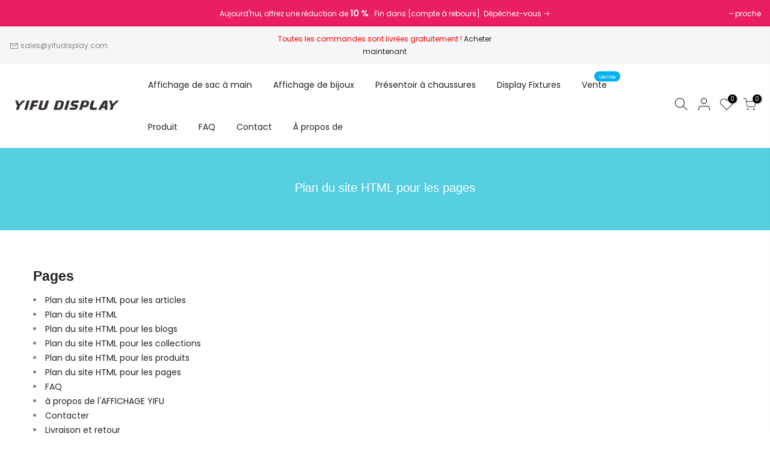

--- FILE ---
content_type: text/html; charset=utf-8
request_url: https://yifustoredisplay.com/fr/search?q=ae2e0fb2-0ca4-4a64-9617-91b1ec2e3404&view=header
body_size: 77
content:

<div id="bk_ff75b6d6-8247-4de9-833a-38d9a2bf4c4c" class="type_mn_pr menu-item sub-column-item col-12">
			            	<div class="js_carousel nt_slider prs_nav products nt_products_holder row al_center_ row_pr_1 cdt_des_1 round_cd_false nt_cover ratio_nt position_8 " data-flickity='{"imagesLoaded": 0,"adaptiveHeight": 0, "contain": 1, "groupCells": "100%", "dragThreshold" : 5, "cellAlign": "left","wrapAround": 1,"prevNextButtons": 1,"percentPosition": 1,"pageDots": 0, "autoPlay" : 0, "pauseAutoPlayOnHover" : 1, "rightToLeft": false }'><div data-page="" class="col-lg-15 col-md-12 col-12 pr_animated done mt__30 pr_grid_item product nt_pr desgin__1">
   <div class="product-inner pr"><div class="product-image pr oh lazyload" data-include="/fr/products/set-of-2-adjustable-height-purse-display-stand/?view=imgfalse"><div class="nt_bg_lz nt_fk_lz" style="padding-top:100.0%;"></div></div><div class="product-info mt__15"><h3 class="product-title pr fs__14 mg__0 fwm"><a class="cd chp" href="/fr/products/set-of-2-adjustable-height-purse-display-stand">Présentoir de sac à main doré - ensemble de deux présentoirs de sac à main à hauteur réglable</a></h3>

  <!-- "snippets/judgeme_widgets.liquid" was not rendered, the associated app was uninstalled -->


         <span class="price dib mb__5">
<del><span class=transcy-money>$39.99</span></del><ins><span class=transcy-money>$35.99</span></ins></span>
<div class="ryviu-collection star-rating"><ryviu-widget-total collection=1 reviews_data="7;4.86" product_id="6841242878117" handle="set-of-2-adjustable-height-purse-display-stand"></ryviu-widget-total></div></div>
   </div>
</div><div data-page="" class="col-lg-15 col-md-12 col-12 pr_animated done mt__30 pr_grid_item product nt_pr desgin__1">
   <div class="product-inner pr"><div class="product-image pr oh lazyload" data-include="/fr/products/gold-hook-purse-display-stand/?view=imgfalse"><div class="nt_bg_lz nt_fk_lz" style="padding-top:100.0%;"></div></div><div class="product-info mt__15"><h3 class="product-title pr fs__14 mg__0 fwm"><a class="cd chp" href="/fr/products/gold-hook-purse-display-stand">Présentoir de sac à main pour dames - ensemble de deux présentoir de sac à main en or à crochet unique en or poli</a></h3>

  <!-- "snippets/judgeme_widgets.liquid" was not rendered, the associated app was uninstalled -->


         <span class="price dib mb__5">
<del><span class=transcy-money>$40.99</span></del><ins><span class=transcy-money>$37.99</span></ins></span>
<div class="ryviu-collection star-rating"><ryviu-widget-total collection=1 reviews_data="16;4.81" product_id="6827359699109" handle="gold-hook-purse-display-stand"></ryviu-widget-total></div></div>
   </div>
</div><div data-page="" class="col-lg-15 col-md-12 col-12 pr_animated done mt__30 pr_grid_item product nt_pr desgin__1">
   <div class="product-inner pr"><div class="product-image pr oh lazyload" data-include="/fr/products/adjustable-height-silver-handbag-display-stands/?view=imgfalse"><div class="nt_bg_lz nt_fk_lz" style="padding-top:100.0%;"></div></div><div class="product-info mt__15"><h3 class="product-title pr fs__14 mg__0 fwm"><a class="cd chp" href="/fr/products/adjustable-height-silver-handbag-display-stands">Présentoirs de sac à main en argent à hauteur réglable - support d'affichage de sac d'embrayage suspendu à crochet unique en métal</a></h3>

  <!-- "snippets/judgeme_widgets.liquid" was not rendered, the associated app was uninstalled -->


         <span class="price dib mb__5">
<span class=transcy-money>$34.99</span>
</span>
<div class="ryviu-collection star-rating"><ryviu-widget-total collection=1 reviews_data="16;5" product_id="6882598158501" handle="adjustable-height-silver-handbag-display-stands"></ryviu-widget-total></div></div>
   </div>
</div><div data-page="" class="col-lg-15 col-md-12 col-12 pr_animated done mt__30 pr_grid_item product nt_pr desgin__1">
   <div class="product-inner pr"><div class="product-image pr oh lazyload" data-include="/fr/products/3-steps-gold-clutch-dispaly-stand/?view=imgfalse"><div class="nt_bg_lz nt_fk_lz" style="padding-top:100.0%;"></div></div><div class="product-info mt__15"><h3 class="product-title pr fs__14 mg__0 fwm"><a class="cd chp" href="/fr/products/3-steps-gold-clutch-dispaly-stand">Présentoir de sac à main d'embrayage doré - Organisateur de placard de sac à main d'embrayage en 3 étapes - Présentoir de portefeuille pour magasin de boutique</a></h3>

  <!-- "snippets/judgeme_widgets.liquid" was not rendered, the associated app was uninstalled -->


         <span class="price dib mb__5">
<del><span class=transcy-money>$70.00</span></del><ins><span class=transcy-money>$63.88</span></ins></span>
<div class="ryviu-collection star-rating"><ryviu-widget-total collection=1 reviews_data="6;5" product_id="6928361914533" handle="3-steps-gold-clutch-dispaly-stand"></ryviu-widget-total></div></div>
   </div>
</div><div data-page="" class="col-lg-15 col-md-12 col-12 pr_animated done mt__30 pr_grid_item product nt_pr desgin__1">
   <div class="product-inner pr"><div class="product-image pr oh lazyload" data-include="/fr/products/polished-gold-purse-display-stand/?view=imgfalse"><div class="nt_bg_lz nt_fk_lz" style="padding-top:100.0%;"></div></div><div class="product-info mt__15"><h3 class="product-title pr fs__14 mg__0 fwm"><a class="cd chp" href="/fr/products/polished-gold-purse-display-stand">Présentoir de sac à main en or poli - Ensemble de deux présentoirs de sacs à crochet suspendus</a></h3>

  <!-- "snippets/judgeme_widgets.liquid" was not rendered, the associated app was uninstalled -->


         <span class="price dib mb__5">
<span class=transcy-money>$37.99</span>
</span>
<div class="ryviu-collection star-rating"><ryviu-widget-total collection=1 reviews_data="9;4.89" product_id="6827355275429" handle="polished-gold-purse-display-stand"></ryviu-widget-total></div></div>
   </div>
</div><div data-page="" class="col-lg-15 col-md-12 col-12 pr_animated done mt__30 pr_grid_item product nt_pr desgin__1">
   <div class="product-inner pr"><div class="product-image pr oh lazyload" data-include="/fr/products/chrome-clutch-purse-display-stand/?view=imgfalse"><div class="nt_bg_lz nt_fk_lz" style="padding-top:100.0%;"></div></div><div class="product-info mt__15"><h3 class="product-title pr fs__14 mg__0 fwm"><a class="cd chp" href="/fr/products/chrome-clutch-purse-display-stand">Présentoir de sac à main d'embrayage chromé - Support de sac à main d'embrayage en 3 étapes Organisateur de placard de sac à main - Présentoir de portefeuille pour magasin de boutique</a></h3>

  <!-- "snippets/judgeme_widgets.liquid" was not rendered, the associated app was uninstalled -->


         <span class="price dib mb__5">
<del><span class=transcy-money>$70.00</span></del><ins><span class=transcy-money>$60.00</span></ins></span>
<div class="ryviu-collection star-rating"><ryviu-widget-total collection=1 reviews_data="6;5" product_id="6928371450021" handle="chrome-clutch-purse-display-stand"></ryviu-widget-total></div></div>
   </div>
</div></div>
	         </div>

--- FILE ---
content_type: text/html; charset=utf-8
request_url: https://yifustoredisplay.com/fr/search?q=7dac06c0-e479-4c8e-97e7-0b27fcd214d0&view=header
body_size: 983
content:

<div id="bk_e7f71781-754a-48f1-bded-8e9ad354816d" class="type_mn_pr menu-item sub-column-item col-12">
			            	<div class="js_carousel nt_slider prs_nav products nt_products_holder row al_center_ row_pr_1 cdt_des_1 round_cd_false nt_contain ratio_nt position_8 " data-flickity='{"imagesLoaded": 0,"adaptiveHeight": 0, "contain": 1, "groupCells": "100%", "dragThreshold" : 5, "cellAlign": "left","wrapAround": 1,"prevNextButtons": 1,"percentPosition": 1,"pageDots": 0, "autoPlay" : 0, "pauseAutoPlayOnHover" : 1, "rightToLeft": false }'><div data-page="" class="col-lg-2 col-md-12 col-12 pr_animated done mt__30 pr_grid_item product nt_pr desgin__1">
   <div class="product-inner pr"><div class="product-image pr oh lazyload" data-include="/fr/products/luxury-watch-display-stand/?view=imgfalse"><div class="nt_bg_lz nt_fk_lz" style="padding-top:100.0%;"></div></div><div class="product-info mt__15"><h3 class="product-title pr fs__14 mg__0 fwm"><a class="cd chp" href="/fr/products/luxury-watch-display-stand">Présentoir à bijoux en T doré pour bracelets et montres - Présentoir de montres de luxe</a></h3>

  <!-- "snippets/judgeme_widgets.liquid" was not rendered, the associated app was uninstalled -->


         <span class="price dib mb__5">
<span class=transcy-money>$42.00</span>
</span>
<div class="ryviu-collection star-rating"><ryviu-widget-total collection=1 reviews_data="3;5" product_id="7748544757925" handle="luxury-watch-display-stand"></ryviu-widget-total></div></div>
   </div>
</div><div data-page="" class="col-lg-2 col-md-12 col-12 pr_animated done mt__30 pr_grid_item product nt_pr desgin__1">
   <div class="product-inner pr"><div class="product-image pr oh lazyload" data-include="/fr/products/velvet-jewelry-box-ring-necklace-earring/?view=imgfalse"><div class="nt_bg_lz nt_fk_lz" style="padding-top:100.0%;"></div></div><div class="product-info mt__15"><h3 class="product-title pr fs__14 mg__0 fwm"><a class="cd chp" href="/fr/products/velvet-jewelry-box-ring-necklace-earring">Velvet Jewelry Box Ring Necklace Earring Pendant Bracelet Storage Box</a></h3>

  <!-- "snippets/judgeme_widgets.liquid" was not rendered, the associated app was uninstalled -->


         <span class="price dib mb__5">
<span class=transcy-money>$10.00</span>
</span>
<div class="ryviu-collection star-rating"><ryviu-widget-total collection=1 reviews_data="" product_id="8464242639013" handle="velvet-jewelry-box-ring-necklace-earring"></ryviu-widget-total></div></div>
   </div>
</div><div data-page="" class="col-lg-2 col-md-12 col-12 pr_animated done mt__30 pr_grid_item product nt_pr desgin__1">
   <div class="product-inner pr"><div class="product-image pr oh lazyload" data-include="/fr/products/clear-acrylic-bracelet-display-stand/?view=imgfalse"><div class="nt_bg_lz nt_fk_lz" style="padding-top:100.0%;"></div></div><div class="product-info mt__15"><h3 class="product-title pr fs__14 mg__0 fwm"><a class="cd chp" href="/fr/products/clear-acrylic-bracelet-display-stand">Présentoir de bracelet en acrylique - présentoir de bracelet transparent vertical Elitnus pour magasin de détail</a></h3>

  <!-- "snippets/judgeme_widgets.liquid" was not rendered, the associated app was uninstalled -->


         <span class="price dib mb__5">
<del><span class=transcy-money>$25.99</span></del><ins><span class=transcy-money>$22.99</span></ins></span>
<div class="ryviu-collection star-rating"><ryviu-widget-total collection=1 reviews_data="17;4.88" product_id="6869960884389" handle="clear-acrylic-bracelet-display-stand"></ryviu-widget-total></div></div>
   </div>
</div><div data-page="" class="col-lg-2 col-md-12 col-12 pr_animated done mt__30 pr_grid_item product nt_pr desgin__1">
   <div class="product-inner pr"><div class="product-image pr oh lazyload" data-include="/fr/products/gold-t-earring-display-stand/?view=imgfalse"><div class="nt_bg_lz nt_fk_lz" style="padding-top:97.08333333333333%;"></div></div><div class="product-info mt__15"><h3 class="product-title pr fs__14 mg__0 fwm"><a class="cd chp" href="/fr/products/gold-t-earring-display-stand">T Bar Earring Stand - Gold Earring Display Stand - Elitnus T Bar Earring Stands for Shows</a></h3>

  <!-- "snippets/judgeme_widgets.liquid" was not rendered, the associated app was uninstalled -->


         <span class="price dib mb__5">
<span class=transcy-money>$19.99</span>
</span>
<div class="ryviu-collection star-rating"><ryviu-widget-total collection=1 reviews_data="20;5" product_id="6874497810597" handle="gold-t-earring-display-stand"></ryviu-widget-total></div></div>
   </div>
</div><div data-page="" class="col-lg-2 col-md-12 col-12 pr_animated done mt__30 pr_grid_item product nt_pr desgin__1">
   <div class="product-inner pr"><div class="product-image pr oh lazyload" data-include="/fr/products/jewellery-rotating-display-stands/?view=imgfalse"><div class="nt_bg_lz nt_fk_lz" style="padding-top:100.1230012300123%;"></div></div><div class="product-info mt__15"><h3 class="product-title pr fs__14 mg__0 fwm"><a class="cd chp" href="/fr/products/jewellery-rotating-display-stands">Adjustable Rotating Display for Jewellery and Silk Scarves</a></h3>

  <!-- "snippets/judgeme_widgets.liquid" was not rendered, the associated app was uninstalled -->


         <span class="price dib mb__5">
<del><span class=transcy-money>$50.00</span></del><ins><span class=transcy-money>$40.00</span></ins></span>
<div class="ryviu-collection star-rating"><ryviu-widget-total collection=1 reviews_data="" product_id="7917477789861" handle="jewellery-rotating-display-stands"></ryviu-widget-total></div></div>
   </div>
</div><div data-page="" class="col-lg-2 col-md-12 col-12 pr_animated done mt__30 pr_grid_item product nt_pr desgin__1">
   <div class="product-inner pr"><div class="product-image pr oh lazyload" data-include="/fr/products/pu-leather-bracelet-jewelry-stand/?view=imgfalse"><div class="nt_bg_lz nt_fk_lz" style="padding-top:100.0%;"></div></div><div class="product-info mt__15"><h3 class="product-title pr fs__14 mg__0 fwm"><a class="cd chp" href="/fr/products/pu-leather-bracelet-jewelry-stand">PU Leather Jewelry Stand Ring Necklace Bracelet Display Stand Jewelry Display</a></h3>

  <!-- "snippets/judgeme_widgets.liquid" was not rendered, the associated app was uninstalled -->


         <span class="price dib mb__5">
<span class=transcy-money>$10.00</span> – <span class=transcy-money>$32.40</span>
</span>
<div class="ryviu-collection star-rating"><ryviu-widget-total collection=1 reviews_data="" product_id="8464317513893" handle="pu-leather-bracelet-jewelry-stand"></ryviu-widget-total></div></div>
   </div>
</div></div>
	         </div>

--- FILE ---
content_type: text/css
request_url: https://yifustoredisplay.com/cdn/shop/t/16/assets/theme.css?enable_css_minification=1&v=36433340916090485101753695910
body_size: 8729
content:
@font-face{font-family:Poppins;font-weight:100;font-style:normal;font-display:swap;src:url(//yifustoredisplay.com/cdn/fonts/poppins/poppins_n1.91f1f2f2f3840810961af59e3a012dcc97d8ef59.woff2?h1=eWlmdXN0b3JlZGlzcGxheS5jb20&h2=ZWxpdG51cy5jb20&h3=eWlmdS1kaXNwbGF5LmFjY291bnQubXlzaG9waWZ5LmNvbQ&hmac=3cd729ba4574924558b3217ba11b0a241997ae8bb86611cd006363be3114de4e) format("woff2"),url(//yifustoredisplay.com/cdn/fonts/poppins/poppins_n1.58d050ae3fe39914ce84b159a8c37ae874d01bfc.woff?h1=eWlmdXN0b3JlZGlzcGxheS5jb20&h2=ZWxpdG51cy5jb20&h3=eWlmdS1kaXNwbGF5LmFjY291bnQubXlzaG9waWZ5LmNvbQ&hmac=7d6243737cf1d6784101f0c926c8b725a7687e82a78eb1768f786f765d7c9755) format("woff")}@font-face{font-family:Poppins;font-weight:100;font-style:italic;font-display:swap;src:url(//yifustoredisplay.com/cdn/fonts/poppins/poppins_i1.12212c673bc6295d62eea1ca2437af51233e5e67.woff2?h1=eWlmdXN0b3JlZGlzcGxheS5jb20&h2=ZWxpdG51cy5jb20&h3=eWlmdS1kaXNwbGF5LmFjY291bnQubXlzaG9waWZ5LmNvbQ&hmac=45d973ac3f838561816fb088e1ce4f3da7675db525295739af97603cd9879d5a) format("woff2"),url(//yifustoredisplay.com/cdn/fonts/poppins/poppins_i1.57d27b035fa9c9ec7ce7020cd2ed80055da92d77.woff?h1=eWlmdXN0b3JlZGlzcGxheS5jb20&h2=ZWxpdG51cy5jb20&h3=eWlmdS1kaXNwbGF5LmFjY291bnQubXlzaG9waWZ5LmNvbQ&hmac=2cf827f1aca8df9e3bae401e14a3c6757734960a49f6b1c9cde164f67e085bd1) format("woff")}@font-face{font-family:Poppins;font-weight:200;font-style:normal;font-display:swap;src:url(//yifustoredisplay.com/cdn/fonts/poppins/poppins_n2.99893b093cc6b797a8baf99180056d9e77320b68.woff2?h1=eWlmdXN0b3JlZGlzcGxheS5jb20&h2=ZWxpdG51cy5jb20&h3=eWlmdS1kaXNwbGF5LmFjY291bnQubXlzaG9waWZ5LmNvbQ&hmac=a63b070c21f3c8ec81a06473dcd799fdb258b09ffa45b94a4355ae6a62376ede) format("woff2"),url(//yifustoredisplay.com/cdn/fonts/poppins/poppins_n2.c218f0380a81801a28158673003c167a54d2d69c.woff?h1=eWlmdXN0b3JlZGlzcGxheS5jb20&h2=ZWxpdG51cy5jb20&h3=eWlmdS1kaXNwbGF5LmFjY291bnQubXlzaG9waWZ5LmNvbQ&hmac=418616ba75a6dcf9216c6f7f62d510838c58706448a1a09455395e537c46e2cb) format("woff")}@font-face{font-family:Poppins;font-weight:200;font-style:italic;font-display:swap;src:url(//yifustoredisplay.com/cdn/fonts/poppins/poppins_i2.7783fc51c19908d12281d3f99718d10ab5348963.woff2?h1=eWlmdXN0b3JlZGlzcGxheS5jb20&h2=ZWxpdG51cy5jb20&h3=eWlmdS1kaXNwbGF5LmFjY291bnQubXlzaG9waWZ5LmNvbQ&hmac=d7ef74b35105b081b074a1166414a962aade069ec58da0601cd943ad907dccba) format("woff2"),url(//yifustoredisplay.com/cdn/fonts/poppins/poppins_i2.34fc94f042b7f47b1448d25c4247572d2f33189b.woff?h1=eWlmdXN0b3JlZGlzcGxheS5jb20&h2=ZWxpdG51cy5jb20&h3=eWlmdS1kaXNwbGF5LmFjY291bnQubXlzaG9waWZ5LmNvbQ&hmac=2b037d04fe32d9d5022514aad617815018ff7a41e67c30d0c1c57cb730c3b791) format("woff")}@font-face{font-family:Poppins;font-weight:300;font-style:normal;font-display:swap;src:url(//yifustoredisplay.com/cdn/fonts/poppins/poppins_n3.05f58335c3209cce17da4f1f1ab324ebe2982441.woff2?h1=eWlmdXN0b3JlZGlzcGxheS5jb20&h2=ZWxpdG51cy5jb20&h3=eWlmdS1kaXNwbGF5LmFjY291bnQubXlzaG9waWZ5LmNvbQ&hmac=82b26d754885bacabcaee04e0931cb83977beaef9f3a506e8c04ce981c3a4f4c) format("woff2"),url(//yifustoredisplay.com/cdn/fonts/poppins/poppins_n3.6971368e1f131d2c8ff8e3a44a36b577fdda3ff5.woff?h1=eWlmdXN0b3JlZGlzcGxheS5jb20&h2=ZWxpdG51cy5jb20&h3=eWlmdS1kaXNwbGF5LmFjY291bnQubXlzaG9waWZ5LmNvbQ&hmac=e95c31366615c796685b2f5e334a428e66a7e8a3f5f3acf0e9e99c125fd70b2d) format("woff")}@font-face{font-family:Poppins;font-weight:300;font-style:italic;font-display:swap;src:url(//yifustoredisplay.com/cdn/fonts/poppins/poppins_i3.8536b4423050219f608e17f134fe9ea3b01ed890.woff2?h1=eWlmdXN0b3JlZGlzcGxheS5jb20&h2=ZWxpdG51cy5jb20&h3=eWlmdS1kaXNwbGF5LmFjY291bnQubXlzaG9waWZ5LmNvbQ&hmac=7da213c1b5ce137fa8af936a40402ed1ec599e82e81047ef723f3df886d001d4) format("woff2"),url(//yifustoredisplay.com/cdn/fonts/poppins/poppins_i3.0f4433ada196bcabf726ed78f8e37e0995762f7f.woff?h1=eWlmdXN0b3JlZGlzcGxheS5jb20&h2=ZWxpdG51cy5jb20&h3=eWlmdS1kaXNwbGF5LmFjY291bnQubXlzaG9waWZ5LmNvbQ&hmac=e6eeaead8db8ae81297726edf3469e8476fa4ca57d8e09e6ac9de1f0240e84ce) format("woff")}@font-face{font-family:Poppins;font-weight:400;font-style:normal;font-display:swap;src:url(//yifustoredisplay.com/cdn/fonts/poppins/poppins_n4.0ba78fa5af9b0e1a374041b3ceaadf0a43b41362.woff2?h1=eWlmdXN0b3JlZGlzcGxheS5jb20&h2=ZWxpdG51cy5jb20&h3=eWlmdS1kaXNwbGF5LmFjY291bnQubXlzaG9waWZ5LmNvbQ&hmac=b9b4ff6aff402238e4781f8d8c1f0eb1df1c62436fade09f82bfa2622726211b) format("woff2"),url(//yifustoredisplay.com/cdn/fonts/poppins/poppins_n4.214741a72ff2596839fc9760ee7a770386cf16ca.woff?h1=eWlmdXN0b3JlZGlzcGxheS5jb20&h2=ZWxpdG51cy5jb20&h3=eWlmdS1kaXNwbGF5LmFjY291bnQubXlzaG9waWZ5LmNvbQ&hmac=bcd7932927e1bd5c7413495fea7cd21abe22db873e00e8a3602b18864d8fb408) format("woff")}@font-face{font-family:Poppins;font-weight:400;font-style:italic;font-display:swap;src:url(//yifustoredisplay.com/cdn/fonts/poppins/poppins_i4.846ad1e22474f856bd6b81ba4585a60799a9f5d2.woff2?h1=eWlmdXN0b3JlZGlzcGxheS5jb20&h2=ZWxpdG51cy5jb20&h3=eWlmdS1kaXNwbGF5LmFjY291bnQubXlzaG9waWZ5LmNvbQ&hmac=8a2eb5035c62512c56c2ac0e58869eef9172eeb22705801606a3c6dd7b0f96a4) format("woff2"),url(//yifustoredisplay.com/cdn/fonts/poppins/poppins_i4.56b43284e8b52fc64c1fd271f289a39e8477e9ec.woff?h1=eWlmdXN0b3JlZGlzcGxheS5jb20&h2=ZWxpdG51cy5jb20&h3=eWlmdS1kaXNwbGF5LmFjY291bnQubXlzaG9waWZ5LmNvbQ&hmac=8df7636991dc997ddf8e14b8cd9e39537ad17dcc7435bd13ad8bd4145c346bb1) format("woff")}@font-face{font-family:Poppins;font-weight:500;font-style:normal;font-display:swap;src:url(//yifustoredisplay.com/cdn/fonts/poppins/poppins_n5.ad5b4b72b59a00358afc706450c864c3c8323842.woff2?h1=eWlmdXN0b3JlZGlzcGxheS5jb20&h2=ZWxpdG51cy5jb20&h3=eWlmdS1kaXNwbGF5LmFjY291bnQubXlzaG9waWZ5LmNvbQ&hmac=9646d78d08417f809c1cbf068a501f55e6755f11f2408132929230346a86b90e) format("woff2"),url(//yifustoredisplay.com/cdn/fonts/poppins/poppins_n5.33757fdf985af2d24b32fcd84c9a09224d4b2c39.woff?h1=eWlmdXN0b3JlZGlzcGxheS5jb20&h2=ZWxpdG51cy5jb20&h3=eWlmdS1kaXNwbGF5LmFjY291bnQubXlzaG9waWZ5LmNvbQ&hmac=abd21743198e3db2eeadbb5f557de9a56530292af1ad484ac62ebaed9f692666) format("woff")}@font-face{font-family:Poppins;font-weight:500;font-style:italic;font-display:swap;src:url(//yifustoredisplay.com/cdn/fonts/poppins/poppins_i5.6acfce842c096080e34792078ef3cb7c3aad24d4.woff2?h1=eWlmdXN0b3JlZGlzcGxheS5jb20&h2=ZWxpdG51cy5jb20&h3=eWlmdS1kaXNwbGF5LmFjY291bnQubXlzaG9waWZ5LmNvbQ&hmac=d82701c7b4d14aea3847fd7723ff0a57f06e6583f55d76ec7f71a1570bec852f) format("woff2"),url(//yifustoredisplay.com/cdn/fonts/poppins/poppins_i5.a49113e4fe0ad7fd7716bd237f1602cbec299b3c.woff?h1=eWlmdXN0b3JlZGlzcGxheS5jb20&h2=ZWxpdG51cy5jb20&h3=eWlmdS1kaXNwbGF5LmFjY291bnQubXlzaG9waWZ5LmNvbQ&hmac=c5bd54bd843e7bdb6afe28f8524bde8e82f28944a4981fe13e6a2f8c83d884d5) format("woff")}@font-face{font-family:Poppins;font-weight:600;font-style:normal;font-display:swap;src:url(//yifustoredisplay.com/cdn/fonts/poppins/poppins_n6.aa29d4918bc243723d56b59572e18228ed0786f6.woff2?h1=eWlmdXN0b3JlZGlzcGxheS5jb20&h2=ZWxpdG51cy5jb20&h3=eWlmdS1kaXNwbGF5LmFjY291bnQubXlzaG9waWZ5LmNvbQ&hmac=76c58d09c1e5c8ecb3326333a9a7bf98937b46f2c05960524e58e22baa6b3781) format("woff2"),url(//yifustoredisplay.com/cdn/fonts/poppins/poppins_n6.5f815d845fe073750885d5b7e619ee00e8111208.woff?h1=eWlmdXN0b3JlZGlzcGxheS5jb20&h2=ZWxpdG51cy5jb20&h3=eWlmdS1kaXNwbGF5LmFjY291bnQubXlzaG9waWZ5LmNvbQ&hmac=c72332e00179bd1eaa8ffae0ad05446bf49552b05b227f923ea449e42b4a404b) format("woff")}@font-face{font-family:Poppins;font-weight:600;font-style:italic;font-display:swap;src:url(//yifustoredisplay.com/cdn/fonts/poppins/poppins_i6.bb8044d6203f492888d626dafda3c2999253e8e9.woff2?h1=eWlmdXN0b3JlZGlzcGxheS5jb20&h2=ZWxpdG51cy5jb20&h3=eWlmdS1kaXNwbGF5LmFjY291bnQubXlzaG9waWZ5LmNvbQ&hmac=4c348e4ecc5b357e12e8e71705bab600daf8a818fa5ac0452ba938689119c4af) format("woff2"),url(//yifustoredisplay.com/cdn/fonts/poppins/poppins_i6.e233dec1a61b1e7dead9f920159eda42280a02c3.woff?h1=eWlmdXN0b3JlZGlzcGxheS5jb20&h2=ZWxpdG51cy5jb20&h3=eWlmdS1kaXNwbGF5LmFjY291bnQubXlzaG9waWZ5LmNvbQ&hmac=1bf4dd3b4758df07d8d890cafb493dbf38dbd7d4e876b5b7e34d9d8d89e8e784) format("woff")}@font-face{font-family:Poppins;font-weight:700;font-style:normal;font-display:swap;src:url(//yifustoredisplay.com/cdn/fonts/poppins/poppins_n7.56758dcf284489feb014a026f3727f2f20a54626.woff2?h1=eWlmdXN0b3JlZGlzcGxheS5jb20&h2=ZWxpdG51cy5jb20&h3=eWlmdS1kaXNwbGF5LmFjY291bnQubXlzaG9waWZ5LmNvbQ&hmac=1b2678662da277d39c2fc3a95f0cd0a0a591728f8be61a5ffd4b5bdfdeea985f) format("woff2"),url(//yifustoredisplay.com/cdn/fonts/poppins/poppins_n7.f34f55d9b3d3205d2cd6f64955ff4b36f0cfd8da.woff?h1=eWlmdXN0b3JlZGlzcGxheS5jb20&h2=ZWxpdG51cy5jb20&h3=eWlmdS1kaXNwbGF5LmFjY291bnQubXlzaG9waWZ5LmNvbQ&hmac=4c412d6d61127a88eefbad1d2dcd261882ea37712930d1d2dbe6c14f0d00b3f3) format("woff")}@font-face{font-family:Poppins;font-weight:700;font-style:italic;font-display:swap;src:url(//yifustoredisplay.com/cdn/fonts/poppins/poppins_i7.42fd71da11e9d101e1e6c7932199f925f9eea42d.woff2?h1=eWlmdXN0b3JlZGlzcGxheS5jb20&h2=ZWxpdG51cy5jb20&h3=eWlmdS1kaXNwbGF5LmFjY291bnQubXlzaG9waWZ5LmNvbQ&hmac=790b7a7793902f795b9ed5a8af23cac800c45f91bd9217451be9f8100a0452cf) format("woff2"),url(//yifustoredisplay.com/cdn/fonts/poppins/poppins_i7.ec8499dbd7616004e21155106d13837fff4cf556.woff?h1=eWlmdXN0b3JlZGlzcGxheS5jb20&h2=ZWxpdG51cy5jb20&h3=eWlmdS1kaXNwbGF5LmFjY291bnQubXlzaG9waWZ5LmNvbQ&hmac=652c5ed6dcbeceb5f90ddfea02e164a3d5f85347f6b31004144c4bc60a43c81d) format("woff")}@font-face{font-family:Poppins;font-weight:800;font-style:normal;font-display:swap;src:url(//yifustoredisplay.com/cdn/fonts/poppins/poppins_n8.580200d05bca09e2e0c6f4c922047c227dfa8e8c.woff2?h1=eWlmdXN0b3JlZGlzcGxheS5jb20&h2=ZWxpdG51cy5jb20&h3=eWlmdS1kaXNwbGF5LmFjY291bnQubXlzaG9waWZ5LmNvbQ&hmac=1cb674f898c5830aebed4067746c35c25af4edd6d77b31df940072c7d873819a) format("woff2"),url(//yifustoredisplay.com/cdn/fonts/poppins/poppins_n8.f4450f472fdcbe9e829f3583ebd559988f5a3d25.woff?h1=eWlmdXN0b3JlZGlzcGxheS5jb20&h2=ZWxpdG51cy5jb20&h3=eWlmdS1kaXNwbGF5LmFjY291bnQubXlzaG9waWZ5LmNvbQ&hmac=cdbfb9eb0ebbb48fec6b1ddae2ac08dfb3f7a27b0e09207c26d547f17370d553) format("woff")}@font-face{font-family:Poppins;font-weight:800;font-style:italic;font-display:swap;src:url(//yifustoredisplay.com/cdn/fonts/poppins/poppins_i8.55af7c89c62b8603457a34c5936ad3b39f67e29c.woff2?h1=eWlmdXN0b3JlZGlzcGxheS5jb20&h2=ZWxpdG51cy5jb20&h3=eWlmdS1kaXNwbGF5LmFjY291bnQubXlzaG9waWZ5LmNvbQ&hmac=ecc65bca978807293231d818e6d19ea34978c37204a290c679009c52303fb786) format("woff2"),url(//yifustoredisplay.com/cdn/fonts/poppins/poppins_i8.1143b85f67a233999703c64471299cee6bc83160.woff?h1=eWlmdXN0b3JlZGlzcGxheS5jb20&h2=ZWxpdG51cy5jb20&h3=eWlmdS1kaXNwbGF5LmFjY291bnQubXlzaG9waWZ5LmNvbQ&hmac=0df4510c9c593331ccda5d46fb8017c110f7f1a806655283b40ec8f8f8ba6e58) format("woff")}@font-face{font-family:Poppins;font-weight:900;font-style:normal;font-display:swap;src:url(//yifustoredisplay.com/cdn/fonts/poppins/poppins_n9.eb6b9ef01b62e777a960bfd02fc9fb4918cd3eab.woff2?h1=eWlmdXN0b3JlZGlzcGxheS5jb20&h2=ZWxpdG51cy5jb20&h3=eWlmdS1kaXNwbGF5LmFjY291bnQubXlzaG9waWZ5LmNvbQ&hmac=aea7a26915870e68d33d26cbd238d8157c8b469b582dd5fd301fa45f8d49e793) format("woff2"),url(//yifustoredisplay.com/cdn/fonts/poppins/poppins_n9.6501a5bd018e348b6d5d6e8c335f9e7d32a80c36.woff?h1=eWlmdXN0b3JlZGlzcGxheS5jb20&h2=ZWxpdG51cy5jb20&h3=eWlmdS1kaXNwbGF5LmFjY291bnQubXlzaG9waWZ5LmNvbQ&hmac=648cb38eafd1ed522a63cc13b3808ed488e33028fcad585d147dab64dc9356f3) format("woff")}@font-face{font-family:Poppins;font-weight:900;font-style:italic;font-display:swap;src:url(//yifustoredisplay.com/cdn/fonts/poppins/poppins_i9.c9d778054c6973c207cbc167d4355fd67c665d16.woff2?h1=eWlmdXN0b3JlZGlzcGxheS5jb20&h2=ZWxpdG51cy5jb20&h3=eWlmdS1kaXNwbGF5LmFjY291bnQubXlzaG9waWZ5LmNvbQ&hmac=8d895f507531e4efad52c45725640c714a9abe792ea88295f21314062eccf70c) format("woff2"),url(//yifustoredisplay.com/cdn/fonts/poppins/poppins_i9.67b02f99c1e5afe159943a603851cb6b6276ba49.woff?h1=eWlmdXN0b3JlZGlzcGxheS5jb20&h2=ZWxpdG51cy5jb20&h3=eWlmdS1kaXNwbGF5LmFjY291bnQubXlzaG9waWZ5LmNvbQ&hmac=1be81aff5b75e77d1e1962c31445262d714c3194971d4f416ffeb5d4720c7ad5) format("woff")}:root{--primary: #56cfe1;--progress-bar-color: #56cfe1}body{font-family:Poppins,sans-serif;font-size:14px;line-height:1.75;color:#878787;font-weight:400}.f_body,.nt_action .tcount,.lazyloaded h4.f_body{font-family:Poppins,sans-serif}.lazyloaded h1,.lazyloaded h2,.lazyloaded h3,.lazyloaded h4,.lazyloaded h5,.lazyloaded h6,.lazyloaded .f__mont,.lazyloaded .f_heading{font-family:}h1,h2,h3,h4,h5,h6,.f__mont,.f_heading,.h3{font-weight:600;color:#222;letter-spacing:0px;line-height:1.428}h1{font-size:37px}h2{font-size:29px}h3{font-size:23px}h4{font-size:18px}h5{font-size:17px}h6{font-size:15.5px}.lazyloaded .sub-title,.lazyloaded .f__libre,.lazyloaded blockquote,.lazyloaded em,.lazyloaded .section-title{font-family:}.nt_menu>li>a{font-family:Poppins,sans-serif}.nt_pr h3.product-title,.fnt_df_blog,.widget-title,.lazyloaded .widget-title,.post_nt_loop h4{font-family:}.sub-title,.section-subtitle{color:#878787}.section-title{font-size:24px;font-weight:600;color:#222}.section-subtitle{font-size:14px;font-weight:400}@media (min-width: 768px){.section-title{font-size:24px;font-weight:600}.section-subtitle{font-size:14px;font-weight:400}}.nt_pr h3.product-title{font-size:14px;font-weight:500;text-transform:capitalize}.widget-title{font-weight:500}.hover_button .nt_add_qv,.hover_button .pr_atc{text-transform:capitalize}.nt_pr .product-info{margin-top:15px}.nt_pr .product-info .price{font-size:14px}.nt_menu>li>a{font-weight:400;font-size:14px}.menu_auto .nav_dropdown>.nav_dropdown_col>a:hover,.menu_auto .nav_dropdown>.nav_dropdown_col>a:focus,.menu_auto .nav_dropdown_default li>a:hover,.menu_auto .nav_dropdown_default li>a:focus,.nav_dropdown>.nav_dropdown_col li>a:hover,.nav_dropdown>.nav_dropdown_col li>a:focus{color:#fc4a1a}.cp,.chp:hover,.currencies .selected,.languages .selected,.color_primary_dark a:hover,.color_primary_dark a:active,.color_primary_dark a:focus,#shopify-section-nt_filter .nt_filter_block .active a,#shopify-section-nt_filter .nt_filter_block a:hover,a:hover,a:active,#nt_sortby .wrap_sortby a.selected,.nt_filter_block li.active>a,.widget_product_categories .btn_cats_toggle:hover i,.widget_product_categories .btn_cats_toggle.active i,.widget_product_categories li.current-cat>a,.product-image .nt_add_w>a:hover,.product-image .nt_add_cp>a:hover,.header-text>a:not(.cg):hover,.header-text>.cg:hover,.nt_mb_menu .sub-menu li a.selected,.nt_mb_menu .current_item>a,.title_7+.tt_divider>i.clprtrue,.widget .product_list_widget a.product-title:hover,.widget .product_list_widget a.product-title:active,.widget .post_list_widget a.article-title:hover,.widget .post_list_widget a.article-title:active,.swatch.is-label .nt_lt_fake .swatch_pr_item:not(.is-selected):hover .swatch__value_pr,#cat_shopify ul li.current-cat>a,#cat_shopify .sub-menu li>a:hover,.mfp-content #cat_shopify li.current-cat>a.cat_link,.tab_cat_title.des_tab_4>li>a.tt_active,.tab_cat_title.des_tab_8>li>a.tt_active,.tab_cat_title.des_tab_7>li>a.tt_active,.clhovermq .cart_pos_dropdown:not(.template-cart) .icon_cart:hover a,.tab_cat_title.des_tab_11>li>a,.quantity .tc button:hover,.type_feature_columns a.button.btn--style-3:hover,.dark_mode_true .on_list_view_true .pr_list_item .product-info__btns>a.nt_add_qv{color:#56cfe1}input[type=submit]:hover,button:hover,a.button:hover,.bgcp,.jas-ajax-load a:hover,.widget .tagcloud a:hover,.widget .tagcloud a.active,#shopify-section-nt_filter .widget .tagcloud a:hover,#shopify-section-nt_filter .widget .tagcloud a:active,.single_add_to_cart_button,.variations.style__radio li.is-selected span.radio_styled:after,.variations.style__radio li.is-selected-nt span.radio_styled:after,.video-control__play,.signup-newsletter-form .submit-btn:hover,.mb_nav_title:after,.title_4 span:after,.title_3:after,ul.nt_filter_styleck>li.active>a:before,.js_agree_ck:checked+label:before,.css_agree_ck:checked+label:before,.nt_filter_styletag a:hover,.nt_filter_styletag .active a,.button.button_primary,.address-edit-toggle:focus,.shipping_calculator input.get_rates,input.button.btn_back,.prev_next_3 .flickity-button,.dot_color_3 .flickity-page-dots .dot,.dot_color_3 .flickity-page-dots .dot:after,.tab_cat_title>li>a:hover>span:after,.tab_cat_title>li>a.tt_active>span:after,.nt_shipping.nt_icon_circle .icon:not(.ship_img):before,.pr_deal_dt.des_4,.title_9 span:after,.h_search_btn,.js_fbt_ck:checked+label:before,.progress_bar .current_bar,.mini_cart_footer .button.btn-checkout,body.template-cart .shipping_calculator input.get_rates,.cat_design_7 .cat_grid_item__wrapper,.upsell_item .upsell_qv,.about_us_img.border_true>span:after,.about_us_img.border_true>span:before,.des_title_13:after,.noUi-handle:before,.noUi-handle:after,.noUi-connect,.bgp,.bghp:hover,.dark_mode_true .on_list_view_true .pr_list_item .product-info__btns>a,.dark_mode_true .mini_cart_footer .button.btn-checkout,.dark_mode_true .single_add_to_cart_button,.dark_mode_true .button.button_primary,.dark_mode_true .address-edit-toggle:focus,.dark_mode_true .shipping_calculator input.get_rates,.dark_mode_true input.button.btn_back{background-color:#56cfe1}input[type=submit]:hover,button:hover,a.button:hover,.jas-ajax-load a:hover,.widget .tagcloud a:hover,.widget .tagcloud a.active,#shopify-section-nt_filter .widget .tagcloud a:hover,#shopify-section-nt_filter .widget .tagcloud a:active,.variations_button .nt_add_w:hover,.variations_button .nt_add_cp:hover,.single_add_to_cart_button,.variations.style__radio .swatch:not(.is-color) li:hover,.variations.style__radio .swatch:not(.is-color) li.is-selected,.variations.style__radio .swatch:not(.is-color) li.is-selected-nt,.variations.style__radio li:hover span.radio_styled,.variations.style__radio li.is-selected span.radio_styled,.variations.style__radio li.is-selected-nt span.radio_styled,.video-control__play,ul.nt_filter_styleck>li.active>a:before,.js_agree_ck:checked+label:before,.css_agree_ck:checked+label:before,.nt_filter_styletag a:hover,.nt_filter_styletag .active a,.button.button_primary,.address-edit-toggle:focus,.shipping_calculator input.get_rates,.shipping_calculator input.get_rates:focus,.mini_cart_note input.btn_back:focus,.prev_next_3 .flickity-button,.tab_name,.js_fbt_ck:checked+label:before,body.template-cart .shipping_calculator input.get_rates,input.button.btn_back,.dark_mode_true .button.button_primary,.tab_cat_title.des_tab_11>li>a.tt_active,.tab_cat_title.des_tab_11>li>a:hover{border-color:#56cfe1}.wrap_sortby a:hover,.wrap_sortby a.selected,.nt_lt_fake ul>li:hover,.nt_lt_fake ul>li.is-selected,.nt_lt_fake ul>li.is-selected-nt{background:#56cfe114;color:#56cfe1}.pr_choose_wrap>.pr_choose_item.t4_chosen{border:2px solid #56cfe1;background:#56cfe10f}.pswp_thumb_item.pswp_tb_active,.pswp_tp_light .pswp_thumb_item.pswp_tb_active{box-shadow:0 0 0 2px #56cfe1}.on_list_view_true .pr_list_item .product-info__btns>a{background-color:#007e91}.on_list_view_true .pr_list_item .product-info__btns>a.nt_add_qv{color:#007e91}.nt_label,.nt_label.on,.qs_label.onsale{background-color:#ff4e00}.nt_label.out-of-stock{background-color:#999}.nt_label.new,.lb_new{background-color:#109533}h3.product-title,h3.product-title>a,h1.product_title.entry-title,.widget .product_list_widget .product-title,.widget .post_list_widget .article-title{color:#222}.price,.price_range,.grouped-pr-list-item__price{color:#696969}.price ins,.price_range ins,.order-discount,.sticky_atc_price,.kl_fbt_price,.grouped-pr-list-item__price ins,.widget .product_list_widget ins{color:#ec0101}.widget .product_list_widget del,.price del,.price_range del,.sticky_atc_price del,.kl_fbt_wrap del{color:#878787}.order-discount.order-discount--title{color:#5e8e3e}.nt_bg_lz.lazyload,.nt_bg_lz.lazyloading,.nt_load.lazyloaded,.nt_fk_lz{background-color:#f5f5f5}.nt_bg_lz.lazyload:before,.nt_bg_lz.lazyloading:before,.nt_load.lazyloaded:before,.nt_fk_lz:before,.lds_bginfinity:before,.nt_mini_cart.loading .mini_cart_content,.drift-zoom-pane-loader{background-image:url(data:image/svg+xml,%3Csvg%20xmlns%3D%22http%3A%2F%2Fwww.w3.org%2F2000%2Fsvg%22%20width%3D%22100px%22%20height%3D%22100px%22%20viewBox%3D%220%200%20100%20100%22%20preserveAspectRatio%3D%22xMidYMid%22%3E%3Cpath%20fill%3D%22none%22%20d%3D%22M24.3%2C30C11.4%2C30%2C5%2C43.3%2C5%2C50s6.4%2C20%2C19.3%2C20c19.3%2C0%2C32.1-40%2C51.4-40%20C88.6%2C30%2C95%2C43.3%2C95%2C50s-6.4%2C20-19.3%2C20C56.4%2C70%2C43.6%2C30%2C24.3%2C30z%22%20stroke%3D%22%2356cfe1%22%20stroke-width%3D%222%22%20stroke-dasharray%3D%22205.271142578125%2051.317785644531256%22%3E%3Canimate%20attributeName%3D%22stroke-dashoffset%22%20calcMode%3D%22linear%22%20values%3D%220%3B256.58892822265625%22%20keyTimes%3D%220%3B1%22%20dur%3D%221%22%20begin%3D%220s%22%20repeatCount%3D%22indefinite%22%2F%3E%3C%2Fpath%3E%3C%2Fsvg%3E)}.product-image a.db:before{background:#0000001a}.hover_button .pr_atc{background:#fff;color:#222}.product-image .pr_atc:hover{background:#222;color:#fff}.hover_button .nt_add_qv{background:#fff;color:#222}.product-image .nt_add_qv:hover{background:#222;color:#fff}@media (max-width: 1024px){.pr_grid_item .product-image .hover_button,.pr_grid_item .product-image:hover .hover_button{background:#fff}}.product-image .nt_add_w>a{color:#fff}.product-image .nt_add_cp>a{color:#fff}.product-image .product-attr{color:#fff}.single_add_to_cart_button{background:#56cfe1;color:#fff}.single_add_to_cart_button:hover{background:#222;color:#fff}.variations_form .shopify-payment-button__button--unbranded{background:#000;color:#fff}.variations_form .shopify-payment-button__button--unbranded:hover:not([disabled]),.variations_form .shopify-payment-button__button--unbranded:hover{background:#222;color:#fff}.ttip_nt .tt_txt{background:#383838;color:#fff}.rtl_false .tooltip_top_left:before,.rtl_true .tooltip_top_right:before{border-top-color:#383838}.rtl_false .tooltip_top_right:before,.rtl_true .tooltip_top_left:before{border-top-color:#383838}.tooltip_top:before{border-top-color:#383838}.rtl_false .tooltip_bottom_left:before,.rtl_true .tooltip_bottom_right:before{border-bottom-color:#383838}.rtl_false .tooltip_bottom_right:before,.rtl_true .tooltip_bottom_left:before{border-bottom-color:#383838}.tooltip_bottom:before{border-bottom-color:#383838}.rtl_false .tooltip_left:before,.rtl_true .tooltip_right:before{border-left-color:#383838}.rtl_false .tooltip_right:before,.rtl_true .tooltip_left:before{border-right-color:#383838}.ntheader .nt_menu>li>a,.ntheader .nt_action>a,.nt_action .ssw-topauth .push_side,.ntheader .nt_action>div>a,.ntheader .sp_header_mid .nt-social a,.ntheader .cus_txt_h,.ntheader .header_categories,.ntheader .branding>a,.ntheader .icon_cart .ch_tt_price{color:#222}.push-menu-btn>svg{fill:#222}.ntheader .nt_menu>li.has-children>a>i{color:#222c}.ntheader .nt_menu>li.has-children>a:after{color:#22222273}.nt_menu>li>a:hover,.nt_action>a:hover,.nt_action>div>a:hover,.nt_action .ssw-topauth .push_side:hover,.nt_menu>li>a:focus,.nt_action>a:focus,.nt_action>div>a:focus,.nt_action .ssw-topauth .push_side:focus{color:#56cfe1!important}.sp_header_mid{background-color:#fff}.ntheader.live_stuck .push-menu-btn>svg{fill:#222}.ntheader.live_stuck .sp_header_mid{background-color:#fff}.ntheader.live_stuck .nt_menu>li>a,.ntheader.live_stuck .nt_action>a,.ntheader.live_stuck .nt_action .ssw-topauth .push_side,.ntheader.live_stuck .nt_action>div>a,.ntheader.live_stuck .sp_header_mid .nt-social a,.ntheader.live_stuck .cus_txt_h,.ntheader.live_stuck .header_categories,.ntheader.live_stuck .branding>a{color:#222}.ntheader.live_stuck .nt_menu>li.has-children>a>i{color:#222c}.ntheader.live_stuck .nt_menu>li.has-children>a:after{color:#22222273}.ntheader.live_stuck .nt_menu>li>a:hover,.ntheader.live_stuck .nt_action>a:hover,.ntheader.live_stuck .nt_action>div>a:hover,.ntheader.live_stuck .nt_action .ssw-topauth .push_side:hover,.ntheader.live_stuck .nt_menu>li>a:focus,.ntheader.live_stuck .nt_action>a:focus,.ntheader.live_stuck .nt_action>div>a:focus,.ntheader.live_stuck .nt_action .ssw-topauth .push_side:focus{color:#56cfe1!important}.nt_action .tcount,.toolbar_count{background-color:#000;color:#fff}input[type=submit]:hover,button:hover,a.button:hover,.address-edit-toggle:focus{color:#fff}#ld_cl_bar,.ld_bar_search,.ld_cart_bar{background:#00badb}@media (min-width:1025px){.wrapper_cus .container,.wrapper_cus #ntheader .container,.wrapper_cus .caption-w-1,.wrapper_boxed .container,.wrapper_boxed #ntheader .container,.wrapper_boxed .caption-w-1{max-width:1420px}body,#nt_wrapper{background-color:#fff}.css_mb{display:block}}@media (max-width:1024px){.header__mid .css_h_se{min-height:62px!important}}.rtl_true{direction:rtl;text-align:right}.rtl_true button,.rtl_true a.button{direction:ltr}.rtl_true .icon_cart .tcount,.rtl_true .icon_like .tcount{right:auto;left:-9px}.rtl_true .h_icon_iccl .icon_like .tcount,.rtl_true .h_icon_pegk .icon_like .tcount,.rtl_true .icon_like .tcount{right:auto;left:-6px}.rtl_true .tl,.rtl_true .mfp-content,.rtl_true .cat_sortby.tr .nt_sortby,.rtl_true .nt_menu>li .sub-menu,.rtl_true .nt_sortby{text-align:right}.rtl_true .tr{text-align:left}.rtl_true .variations_form .quantity,.rtl_true i.mr__10,.rtl_true .css_agree_ck+label:before,.rtl_true .js_agree_ck+label:before,.rtl_true ul.nt_filter_styleck>li>a:before{margin-right:0;margin-left:10px}.rtl_true .variations_button .nt_add_w,.rtl_true .variations_button .nt_add_cp{margin-left:0;margin-right:10px}.rtl_true .sticky_atc_btn .quantity{margin-right:10px}.rtl_true .mr__5,.rtl_true .flagst4.lazyloaded:before,.rtl_true .filter-swatch{margin-right:0;margin-left:5px}.rtl_true .mr__5.ml__5{margin-right:5px;margin-left:5px}.rtl_true .lbc_nav{right:auto;left:-5px}.rtl_true .popup_slpr_wrap a.pa{right:auto;left:5px}.rtl_true .mfp-close{right:auto;left:0}.rtl_true .widget h5.widget-title:after,.rtl_true a.clear_filter:after,.rtl_true a.clear_filter:before,.rtl_true #ld_cl_bar,.rtl_true .ld_bar_search,.rtl_true .ld_cart_bar{left:auto;right:0}.rtl_true .facl-right:before{content:"\f177"}.rtl_true .result_clear>.clear_filter{margin-left:15px;margin-right:0;padding-right:0;padding-left:15px;border-right:0;border-left:1px solid #e5e5e5}.rtl_true .result_clear>a.clear_filter{padding-right:16px}.rtl_true .result_clear>a.clear_filter:last-child{padding-left:0;border:0;margin-left:0}.rtl_true .facl-angle-right:before{content:"\f104"}.rtl_true .la-angle-left:before{content:"\f105"}.rtl_true .la-angle-right:before{content:"\f104"}.rtl_true .la-arrow-right:before{content:"\f061";content:"\f060"}.rtl_true .la-arrow-left:before{content:"\f061"}.rtl_true .p_group_btns{right:auto;left:10px}.rtl_true .nt_labels{right:auto;left:15px}.rtl_true .sp-single .product-images .nt_labels{right:auto;left:30px}.rtl_true [data-kl-full-width]{left:auto;right:-15px}.rtl_true #nt_backtop{right:auto;left:10px}.rtl_true .popup_slpr_wrap{left:auto;right:35px}.rtl_true .product-image .nt_add_w,.rtl_true .product-image .nt_add_cp{left:auto;right:12px}.rtl_true .ml__5{margin-left:0;margin-right:5px}.rtl_true .mr__10{margin-right:0;margin-left:10px}.rtl_true .ml__15{margin-left:auto;margin-right:15px}.rtl_true .footer__top i{margin-right:auto;margin-left:5px}.rtl_true .nt_shipping.tl .icon,.rtl_true .nt_shipping.tr .icon,.rtl_true .mini_cart_img{margin-right:0;margin-left:20px}.rtl_true .mr__10.ml__10{margin-right:10px;margin-left:10px}.rtl_true .fade_flick_1.flickity-rtl .slideshow__slide{left:auto!important;right:0!important}.rtl_true .has_icon.mgr>i{margin-right:0;margin-left:.2em}.rtl_true .mfp-content #shopify-section-nt_filter>h3,.rtl_true .mfp-content #shopify-section-sidebar_shop>h3,.rtl_true .nt_mini_cart .mini_cart_header{padding:5px 20px 5px 0}.rtl_true .nt_sortby h3{padding-left:0;padding-right:15px}.rtl_true .has_icon>i{margin-left:0;margin-right:.2em}.rtl_true .pe-7s-angle-right:before{content:"\e686"}.rtl_true .pe-7s-angle-left:before{content:"\e684"}.rtl_true .nt_full .flickity-rtl .flickity-prev-next-button.previous{left:auto;right:15px}.rtl_true .nt_full .flickity-rtl .flickity-prev-next-button.next{right:auto;left:15px}.rtl_true input.search_header__input:not([type=submit]):not([type=checkbox]){padding:0 20px 0 50px}.rtl_true .search_header__submit{right:auto;left:2px}.rtl_true select{padding:0 15px 0 30px;background-position:left 10px top 50%}.rtl_true .slpr_has_btns .popup_slpr_info{padding-right:0!important;padding-left:30px!important}.rtl_true .css_agree_ck~svg,.rtl_true .js_agree_ck~svg{left:auto;right:2px}.rtl_true .page-numbers li{float:right}@media (min-width: 768px){.rtl_true #content_quickview #shopify-section-pr_summary{padding:30px 0 30px 40px}.rtl_true .cat_sortby>a{padding:7px 15px 7px 7px}.rtl_true .p_group_btns{left:20px}.rtl_true #nt_backtop{right:auto;left:35px}.rtl_true .title_2>span{margin:0 30px}.rtl_true .tr_md{text-align:left}.rtl_true .tl_md{text-align:right}}@media (min-width: 1025px){.rtl_true.des_header_7 #nt_menu_canvas{display:none}.rtl_true.des_header_7 #nt_wrapper{padding-left:0;padding-right:280px}.rtl_true .header_7{margin-left:0;margin-right:-280px;border-right:0;border-left:2px solid rgba(150,150,150,.15)}.rtl_true.des_header_7 .nt_fk_canvas{left:auto!important;right:280px!important;-webkit-transform:translate3d(104%,0,0);transform:translate3d(104%,0,0)}.rtl_true.des_header_7 .popup_slpr_wrap{right:auto;left:125px}.rtl_true .thumb_left .col_thumb{padding-left:15px;padding-right:5px}.rtl_true .thumb_left .col_nav{padding-right:15px;padding-left:5px}.rtl_true .cl_h7_btns{margin-top:20px;text-align:center}.rtl_true .tr_lg{text-align:left}.rtl_true .tl_lg{text-align:right}.rtl_true .nt_full .flickity-rtl .flickity-prev-next-button.previous{right:30px}.rtl_true .nt_full .flickity-rtl .flickity-prev-next-button.next{left:30px}.rtl_true .nt_fk_full .frm_search_input{padding-right:0;padding-left:15px}.rtl_true .nt_fk_full .mini_search_frm .close_pp{left:0;right:auto}.rtl_true .nt_fk_full .mini_search_frm i.iccl.iccl-search{left:30px;right:auto}}@media (min-width: 1200px){.rtl_true [data-kl-full-width]{left:auto;right:calc((-100vw + 1170px)/2)}}@media (max-width: 1024px){.rtl_true .nt_labels,.rtl_true .pr_grid_item .product-image .hover_button,.rtl_true .pr_grid_item .product-image:hover .hover_button{right:auto;left:10px}.rtl_true .product-image .nt_add_w{left:auto;right:10px}}@media (max-width: 767px){.rtl_true .popup_slpr_wrap{left:auto;right:3px}}@media (max-width: 575px){.rtl_true .sticky_atc_btn .quantity{margin-left:0}}@media (max-width: 370px){.rtl_true .popup_slpr_wrap{left:auto;right:0}}.dark_mode_true,body.dark_mode_true{color:#fffc}.dark_mode_true .ajax_pp_popup,.dark_mode_true #nt_wrapper,.dark_mode_true .nt_section,.dark_mode_true #nt_content>.shopify-section,.dark_mode_true .nt_fk_canvas,.dark_mode_true .cat_design_1 .cat_grid_item__wrapper,.dark_mode_true .cat_design_4 .cat_grid_item__wrapper,.dark_mode_true .cat_design_6 .cat_grid_item__wrapper,.dark_mode_true .cat_design_7 .cat_grid_item__wrapper,.dark_mode_true #content_quickview,.dark_mode_true .sp-content-help,.dark_mode_true .hover_button .nt_add_qv,.dark_mode_true .hover_button .pr_atc,.dark_mode_true .mini_cart_content .mini_cart_item:hover,.dark_mode_true #shopify-section-cart_widget .mini_cart_tool,.dark_mode_true .mini_cart_dis,.dark_mode_true .mini_cart_gift,.dark_mode_true .mini_cart_note,.dark_mode_true .mini_cart_ship,.dark_mode_true .shipping_calc_page.shipping_calculator h3,.dark_mode_true #wrap_des_pr,.dark_mode_true .frm_cart_page:before,.dark_mode_true .nt_mini_cart:before{background-color:#1a1a1a!important}.dark_mode_true .style_color.des_color_1 .is-color .swatch_pr_item,.dark_mode_true .bgw,.dark_mode_true .mfp-content .section_nt_filter .widget,.dark_mode_true .drift-zoom-pane,.dark_mode_true .pswp_tp_light .pswp__bg,.dark_mode_true .pswp__ui--fit .pswp__caption,.dark_mode_true .pswp_tp_light .pswp__button--arrow--left:before,.dark_mode_true .pswp_tp_light .pswp__button--arrow--right:before,.dark_mode_true .pswp_tp_light .pswp__ui--fit .pswp__top-bar,.dark_mode_true .pswp__share-tooltip{background-color:#1a1a1a}.dark_mode_true a.pswp__share--facebook:before{border-bottom-color:#1a1a1a}.dark_mode_true .style_color .is-color .swatch_pr_item.is-selected,.dark_mode_true .style_color .is-color .swatch_pr_item.is-selected-nt{background-color:#ffffff73}.has_fk_canvas .dark_mode_true .nt_fk_canvas,.has_ntcanvas .dark_mode_true .mfp-content,.has_ntcanvas .dark_mode_true .mfp-inline-holder .mfp-content{background-color:#1a1a1a}.dark_mode_true .sticky_atc_info>h4,.dark_mode_true #nt_backtop.des_bt2 span i,.dark_mode_true a.pp_cookies_more_btn,.dark_mode_true .tab_cat_title.des_tab_1>li>a:hover,.dark_mode_true .tab_cat_title.des_tab_2>li>a:hover,.dark_mode_true .tab_cat_title.des_tab_3>li>a:hover,.dark_mode_true .tab_cat_title.des_tab_1>li>a.tt_active,.dark_mode_true .tab_cat_title.des_tab_2>li>a.tt_active,.dark_mode_true .tab_cat_title.des_tab_3>li>a.tt_active,.dark_mode_true .tab_cat_title.des_tab_4>li>a,.dark_mode_true .tab_cat_title.des_tab_5>li>a,.dark_mode_true .tab_cat_title.des_tab_6>li>a,.dark_mode_true .tab_cat_title.des_tab_7>li>a,.dark_mode_true .tab_cat_title.des_tab_8>li>a,.dark_mode_true .tab_cat_title.des_tab_9>li>a,.dark_mode_true .tab_cat_title.des_tab_10>li>a,.dark_mode_true .blockid_price .price_slider_amount .price_label>span,.dark_mode_true input:not([type=submit]):not([type=checkbox]).nt_cat_title,.dark_mode_true input.search_header__input:not([type=submit]):not([type=checkbox]),.dark_mode_true .hover_button .nt_add_qv,.dark_mode_true .hover_button .pr_atc,.dark_mode_true .hover_button .nt_add_qv i,.dark_mode_true .hover_button .pr_atc i,.dark_mode_true .cd,.dark_mode_true h1,.dark_mode_true h2,.dark_mode_true h3,.dark_mode_true h4,.dark_mode_true h5,.dark_mode_true h6,.dark_mode_true .f__mont,.dark_mode_true .f_heading,.dark_mode_true .h3,.dark_mode_true .price ins,.dark_mode_true .price_range ins,.dark_mode_true .order-discount,.dark_mode_true .sticky_atc_price,.dark_mode_true .kl_fbt_price,.dark_mode_true .grouped-pr-list-item__price ins,.dark_mode_true .widget .product_list_widget ins,.dark_mode_true .section_nt_filter .nt_filter_block a,.dark_mode_true .section_nt_filter .nt_filter_block.nt_filter_color .active a,.dark_mode_true .section_nt_filter .nt_filter_block.nt_filter_color a:hover,.dark_mode_true .page-numbers li a:hover,.dark_mode_true .page-numbers.current,.dark_mode_true .wrap_sortby a,.dark_mode_true .btn_filter,.dark_mode_true .btn_sidebar,.dark_mode_true .cat_sortby>a,.dark_mode_true .cat_view a.active,.dark_mode_true .cat_view a:hover,.dark_mode_true .cat_view.on_list_view_true a.view_list,.dark_mode_true .store-availability-information__title strong,.dark_mode_true a,.dark_mode_true a.button,.dark_mode_true button,.dark_mode_true input[type=submit],.dark_mode_true .quantity input.input-text[type=number],.dark_mode_true .swatch.is-label .swatch_pr_item:not(.is-selected):hover .swatch__value_pr,.dark_mode_true #content_quickview button.mfp-close,.dark_mode_true #nt_backtop span i,.dark_mode_true h3.product-title,.dark_mode_true h3.product-title>a,.dark_mode_true h1.product_title.entry-title,.dark_mode_true .widget .product_list_widget .product-title,.dark_mode_true .widget .post_list_widget .article-title,.dark_mode_true .mini_cart_footer .button,.dark_mode_true .mini_cart_footer .total,.dark_mode_true .mini_cart_note label,.dark_mode_true .shipping_calculator h3,.dark_mode_true .header-text>a:not(.cg),.dark_mode_true .ul_tabs li a:hover,.dark_mode_true .ul_tabs li.active a,.dark_mode_true .cart_page_section .cart_header,.dark_mode_true .type_shipping .content h3,.dark_mode_true .mb_nav_title,.dark_mode_true .menu_infos_title,.dark_mode_true .header_picker,.dark_mode_true .nt_lt_fake ul>li,.dark_mode_true a.compare_remove,.dark_mode_true .compare_field,.dark_mode_true .compare_value:before{color:#fff}.dark_mode_true .title_11:after,.dark_mode_true .title_11:before,.dark_mode_true .title_12:after,.dark_mode_true .title_12:before,.dark_mode_true .title_2:after,.dark_mode_true .title_2:before,.dark_mode_true .widget h5.widget-title:after{background-color:#fffc}.dark_mode_true .gecko_toolbar_item>a,.dark_mode_true .cb,.dark_mode_true .type_shipping .icon,.dark_mode_true .type_shipping .content,.dark_mode_true .nt_mb_menu .sub-menu li>a,.dark_mode_true .nt_mb_menu>li>a{color:#fffc}.dark_mode_true .blockid_price .price_slider_amount .price_label,.dark_mode_true .sub-title,.dark_mode_true .price,.dark_mode_true .price_range,.dark_mode_true .grouped-pr-list-item__price,.dark_mode_true .widget .product_list_widget del,.dark_mode_true .price del,.dark_mode_true .price_range del,.dark_mode_true .sticky_atc_price del,.dark_mode_true .kl_fbt_wrap del,.dark_mode_true .post-content,.dark_mode_true .page-numbers li,.dark_mode_true .page-numbers li a,.dark_mode_true .pr_short_des,.dark_mode_true .store-availability-information__button:focus,.dark_mode_true .store-availability-information__button:hover,.dark_mode_true a:hover,.dark_mode_true a:focus,.dark_mode_true #content_quickview button.mfp-close:hover,.dark_mode_true .nt_menu div.menu-item>a,.dark_mode_true .nt_menu ul li a,.dark_mode_true #CartSpecialInstructions{color:#fff9}.dark_mode_true .cat_view a,.dark_mode_true .dev_view_cat a.view_list{color:#878787}.dark_mode_true .ul_tabs li.active a,.dark_mode_true .ul_tabs li.tab_title_block.active a,.dark_mode_true #nt_backtop.des_bt2 span,.dark_mode_true .tab_cat_title.des_tab_1>li>a:hover,.dark_mode_true .tab_cat_title.des_tab_2>li>a:hover,.dark_mode_true .tab_cat_title.des_tab_3>li>a:hover,.dark_mode_true .tab_cat_title.des_tab_1>li>a.tt_active,.dark_mode_true .tab_cat_title.des_tab_2>li>a.tt_active,.dark_mode_true .tab_cat_title.des_tab_3>li>a.tt_active{border-color:#fff}.dark_mode_true .nt_menu .sub-menu .sub-column-item>a,.dark_mode_true .result_clear>.clear_filter:not(:last-child){border-color:#ffffff59}.dark_mode_true .on_list_view_true .pr_list_item .product-inner,.dark_mode_true table,.dark_mode_true td,.dark_mode_true th,.dark_mode_true .spr-container,.dark_mode_true .on_list_view_true .grid-sizer+.pr_list_item .product-inner,.dark_mode_true .on_list_view_true .pr_list_item:first-child .product-inner,.dark_mode_true .nt-pagination,.dark_mode_true .cat_sortby>a,.dark_mode_true .tag-comment,.dark_mode_true hr,.dark_mode_true .filter_area .section_nt_filter,.dark_mode_true .variations_form .quantity,.dark_mode_true .variations_button .nt_add_cp,.dark_mode_true .variations_button .nt_add_w,.dark_mode_true .variations.style__circle .swatch.is-label .swatch_pr_item,.dark_mode_true .style_color .is-color .swatch_pr_item,.dark_mode_true input.search_header__input:not([type=submit]):not([type=checkbox]),.dark_mode_true .cart_page_section .cart_item,.dark_mode_true .shipping_calc_page.shipping_calculator,.dark_mode_true .cart_page_section .cart_item:last-child,.dark_mode_true .des_style_1.des_mb_2.sp-tab>.sp-tab-content,.dark_mode_true .js_prs_search>:not(:last-child),.dark_mode_true .cat-shop,.dark_mode_true .nt_sortby .h3,.dark_mode_true .nt_sortby h3,.dark_mode_true .mfp-content .section_nt_filter .widget,.dark_mode_true .store-availability-list__item:not(:first-child):before,.dark_mode_true .variations.style__radio.full .swatch:not(.is-color) li,.dark_mode_true .header_picker,.dark_mode_true.prs_bordered_grid_3 .products .nt_pr,.dark_mode_true.prs_bordered_grid_2 .products .nt_pr .product-image,.dark_mode_true input:not([type=submit]):not([type=checkbox]).nt_cat_title,.dark_mode_true.prs_bordered_grid_3 .products:not(.articles) .flickity-viewport:before{border-color:#ffffff26}.dark_mode_true.prs_bordered_grid_3 .products .nt_pr{box-shadow:0 -1px #ffffff26,-1px 0 #ffffff26}.dark_mode_true .popup_slpr_wrap,.dark_mode_true .gecko_toolbar,.dark_mode_true .bgbl,.dark_mode_true .h__top .bgbl,.dark_mode_true .wrap_sortby,.dark_mode_true .kalles_toolbar,.dark_mode_true .nt_menu>li .sub-menu,.dark_mode_true #nt_backtop span,.dark_mode_true .mini_cart_footer .button,.dark_mode_true .mini_cart_actions .quantity,.dark_mode_true .frm_cart_page .mini_cart_actions .quantity,.dark_mode_true .quantity input.input-text[type=number],.dark_mode_true .mini_cart_tool>div:hover,.dark_mode_true .variations_form .quantity,.dark_mode_true .variations_button .nt_add_cp,.dark_mode_true .variations_button .nt_add_w,.dark_mode_true .tab-heading .nav_link_icon,.dark_mode_true .nt_sortby,.dark_mode_true .cat_toolbar.cat_stuck_prepared.cat_stuck,.dark_mode_true .nt_bg_lz.lazyload,.dark_mode_true .nt_bg_lz.lazyloading,.dark_mode_true .nt_load.lazyloaded,.dark_mode_true .nt_fk_lz,.dark_mode_true .nt_lt_fake ul{background-color:#000}.dark_mode_true .mini_cart_footer a.button.btn-cart{background-color:#000;color:#fff}.dark_mode_true svg.ic_triangle_svg path{fill:#000}.dark_mode_true .btns_cart_1 .mini_cart_tool>div{box-shadow:9px 5px 10px #262729,-5px -5px 10px #2c3131;color:#fff}.dark_mode_true input:not([type=submit]):not([type=checkbox]),.dark_mode_true select,.dark_mode_true textarea{border-color:#ffffff26;background-color:#1a1a1a;color:#fffc}.dark_mode_true .form-message__title{color:#651818}.dark_mode_true a.button,.dark_mode_true button,.dark_mode_true input[type=submit]{border:1px solid rgba(255,255,255,.15);background-color:#000}.dark_mode_true .search_header__submit,.dark_mode_true #content_quickview button.mfp-close,.dark_mode_true .store-availability-information__button,.dark_mode_true .pswp_tp_light .pswp__button--arrow--left,.dark_mode_true .pswp_tp_light .pswp__button--arrow--right{border:none}.dark_mode_true .nt_menu>li .sub-menu{box-shadow:0 0 3px #00000026}.dark_mode_true .newl_des_1 .signup-newsletter-form,.dark_mode_true input.button.btn_back.btn_back2,.dark_mode_true .mini_cart_ship input.button.btn_back,.dark_mode_true .cat_toolbar.cat_stuck_prepared,.dark_mode_true .flickity-prev-next-button,.dark_mode_true .search_header__submit,.dark_mode_true .on_list_view_true .pr_list_item .product-info__btns>a.nt_add_qv,.dark_mode_true .variations.style__radio .swatch:not(.is-color) li.is-selected,.dark_mode_true .variations.style__radio .swatch:not(.is-color) li.is-selected-nt,.dark_mode_true .variations.style__radio .swatch:not(.is-color) li:hover{background-color:transparent}.dark_mode_true .flickity-prev-next-button{border:2px solid #fff}.dark_mode_true a.compare_remove:after,.dark_mode_true a.compare_remove:before{background-color:#fff}.dark_mode_true .nt_menu div.menu-item.is_hover>a,.dark_mode_true .nt_menu div.menu-item>a:hover,.dark_mode_true .nt_menu ul li a:hover,.dark_mode_true .nt_menu ul li.is_hover a{color:#ffffff73}@media (min-width: 1025px){.dark_mode_true .css_ntbar::-webkit-scrollbar-track,.dark_mode_true .css_scrollbar .fixcl-scroll ::-webkit-scrollbar-track,.dark_mode_true .css_scrollbar .gecko-scroll-quick ::-webkit-scrollbar-track,.dark_mode_true .mfp-content .css_ntbar .css_ntbar::-webkit-scrollbar-track{background-color:#ffffff26}.dark_mode_true .css_ntbar::-webkit-scrollbar-thumb,.dark_mode_true .css_scrollbar .fixcl-scroll ::-webkit-scrollbar-thumb,.dark_mode_true .css_scrollbar .gecko-scroll-quick ::-webkit-scrollbar-thumb,.dark_mode_true .mfp-content .css_ntbar .css_ntbar::-webkit-scrollbar-thumb{background-color:#ffffff40}.dark_mode_true .col_nav.t4_show .btn_pnav_next,.dark_mode_true .col_nav.t4_show .btn_pnav_prev{color:#fff}.dark_mode_true .type_banner_collection .container .cat_banner_prs.show_border_true{border-color:#ffffff26}.dark_mode_true button.btn_pnav_next,.dark_mode_true button.btn_pnav_prev{background-color:#00000080}.dark_mode_true button.btn_pnav_next:hover,.dark_mode_true button.btn_pnav_prev:hover{background-color:#000c}}@media (min-width: 768px){.dark_mode_true .summary-inner.gecko-scroll-quick:before{background:-webkit-gradient(linear,left top,left bottom,color-stop(94%,rgba(255,255,255,0)),to(#fff));background:-webkit-linear-gradient(top,rgba(255,255,255,0) 94%,#fff 100%);background:linear-gradient(to bottom,#fff0 94%,#fff);background:-webkit-gradient(linear,left top,left bottom,color-stop(94%,rgba(26,26,26,0)),to(#1a1a1a));background:-webkit-linear-gradient(top,rgba(26,26,26,0) 94%,#1a1a1a 100%);background:linear-gradient(to bottom,#1a1a1a00 94%,#1a1a1a)}}@media (max-width: 1024px){.dark_mode_true .pr_grid_item .product-image .hover_button,.dark_mode_true .pr_grid_item .product-image:hover .hover_button{background-color:#1a1a1a}.cltouchevents .dark_mode_true ul.cat_lv_0{border-color:#ffffff26}}.dark_mode_true a.button,.dark_mode_true button,.dark_mode_true input[type=submit],.dark_mode_true .newsletter_se .signup-newsletter-form .submit-btn,.dark_mode_true #nt_backtop span{background-color:#b9a16b}.cart_bar_w{background-color:#eee}.cart_bar_w>span{background-color:#008060}.cart_bar_w>span:after{background-color:#008060}
/*# sourceMappingURL=/cdn/shop/t/16/assets/theme.css.map?enable_css_minification=1&v=36433340916090485101753695910 */


--- FILE ---
content_type: text/javascript
request_url: https://yifustoredisplay.com/cdn/shop/t/16/assets/size-chart-data.js?v=135395169806662642091632108146
body_size: -303
content:
AVADA_SC.campaigns=[],AVADA_SC.settings={id:"gEXBKxmF684Wx52PhVqx",linkIcon:"",modalBorderRadius:10,enableGa:!1,modalTextColor:"#232323",customCss:"",buttonRotation:!0,collectionPageInlinePosition:"after",shopDomain:"yifu-display.myshopify.com",modalLeft:8,modalBgColor:"#FFFFFF",hideText:!0,modalOverlayColor:"#7b7b7b",modalShadow:!0,buttonWidth:80,disableWatermark:!1,modalHeader:"Size guides",tableHoverColor:"#FFFFFF",collectionPagePosition:"",modalTop:18,createdAt:{_seconds:1623738633,_nanoseconds:309e6},linkTextColor:"#232323",mobilePosition:"top",inlinePosition:"after",buttonBorderRadius:10,modalWidth:84,homePagePosition:"",displayType:"float-button",hasCustomCss:!0,buttonHeight:35,tableAnimation:!0,homePageInlinePosition:"after",customIcon:!1,position:"",shopId:"g2cE85gvprguh4VWaIke",buttonPosition:"middle-right",linkBgColor:"#FFFFFF",showMobile:!0,modalPosition:"modal-center",modalHeight:64,linkText:"Size chart"};
//# sourceMappingURL=/cdn/shop/t/16/assets/size-chart-data.js.map?v=135395169806662642091632108146
